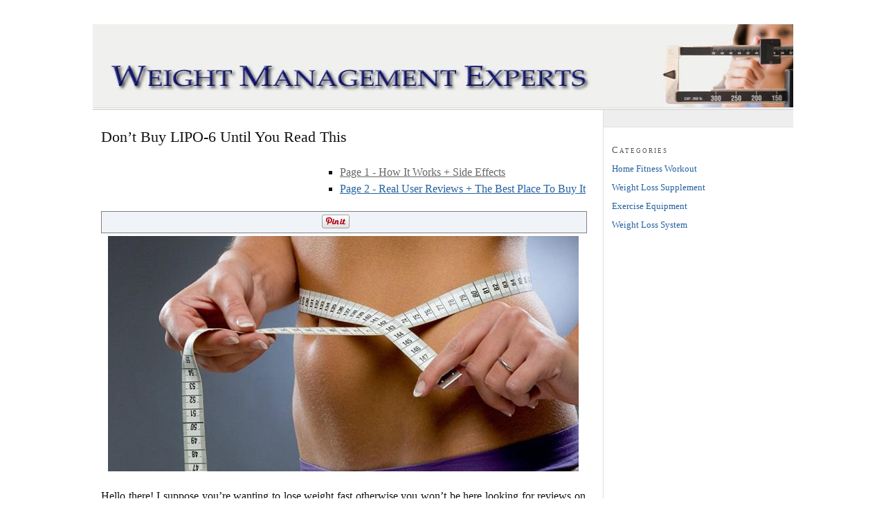

--- FILE ---
content_type: text/html; charset=utf-8
request_url: https://weightmanagementexperts.com/weight-loss-supplement/dont-buy-lipo-6-until-you-read-this/
body_size: 5895
content:
<!DOCTYPE html>
<html lang="en-US">
<head profile="http://gmpg.org/xfn/11">
  <meta http-equiv="Content-Type" content="text/html; charset=utf-8">
  <title>Don&#8217;t Buy LIPO-6 Until You Read This</title>
  <link rel="stylesheet" href="/wp-content/themes/thesis_182/style.css" type="text/css" media="screen, projection">
  <link rel="stylesheet" href="/wp-content/themes/thesis_182/custom/layout.css" type="text/css" media="screen, projection">
  <link rel="stylesheet" href="/wp-content/themes/thesis_182/custom/custom.css" type="text/css" media="screen, projection">
  <link rel="canonical" href="/weight-loss-supplement/dont-buy-lipo-6-until-you-read-this/">
  <link rel="alternate" type="application/rss+xml" title="Weightmanagementexperts.com : Your ultimate resource for fitness and weight management RSS Feed" href="/feed/">
  <link rel="pingback" href="/xmlrpc.php">
  <link rel="EditURI" type="application/rsd+xml" title="RSD" href="/xmlrpc.php?rsd">
  <meta name="description" content="Before you pick up LIPO-6, make sure it&#039;s actually going to work for you. Full details, plus discounts at this page.">
  <link rel="alternate" type="application/rss+xml" title="Weightmanagementexperts.com : Your ultimate resource for fitness and weight management &raquo; Don&#8217;t Buy LIPO-6 Until You Read This Comments Feed" href="/weight-loss-supplement/dont-buy-lipo-6-until-you-read-this/feed/">
  <script type="text/javascript">
                        window._wpemojiSettings = {"baseUrl":"http:\/\/s.w.org\/images\/core\/emoji\/72x72\/","ext":".png","source":{"concatemoji":"http:\/\/weightmanagementexperts.com\/wp-includes\/js\/wp-emoji-release.min.js?ver=4.2.25"}};
                        !function(a,b,c){function d(a){var c=b.createElement("canvas"),d=c.getContext&&c.getContext("2d");return d&&d.fillText?(d.textBaseline="top",d.font="600 32px Arial","flag"===a?(d.fillText(String.fromCharCode(55356,56812,55356,56807),0,0),c.toDataURL().length>3e3):(d.fillText(String.fromCharCode(55357,56835),0,0),0!==d.getImageData(16,16,1,1).data[0])):!1}function e(a){var c=b.createElement("script");c.src=a,c.type="text/javascript",b.getElementsByTagName("head")[0].appendChild(c)}var f,g;c.supports={simple:d("simple"),flag:d("flag")},c.DOMReady=!1,c.readyCallback=function(){c.DOMReady=!0},c.supports.simple&&c.supports.flag||(g=function(){c.readyCallback()},b.addEventListener?(b.addEventListener("DOMContentLoaded",g,!1),a.addEventListener("load",g,!1)):(a.attachEvent("onload",g),b.attachEvent("onreadystatechange",function(){"complete"===b.readyState&&c.readyCallback()})),f=c.source||{},f.concatemoji?e(f.concatemoji):f.wpemoji&&f.twemoji&&(e(f.twemoji),e(f.wpemoji)))}(window,document,window._wpemojiSettings);
  </script>
  <style type="text/css">
  img.wp-smiley,
  img.emoji {
        display: inline !important;
        border: none !important;
        box-shadow: none !important;
        height: 1em !important;
        width: 1em !important;
        margin: 0 .07em !important;
        vertical-align: -0.1em !important;
        background: none !important;
        padding: 0 !important;
  }
  </style>
  <link rel='stylesheet' id='tfg_style-css' href='/wp-content/plugins/twitter-facebook-google-plusone-share/tfg_style.css?ver=4.2.25' type='text/css' media='all'>
  <link rel='stylesheet' id='toc-screen-css' href='/wp-content/plugins/table-of-contents-plus/screen.css?ver=1505' type='text/css' media='all'>
  <link rel='stylesheet' id='avhec-widget-css' href='/wp-content/plugins/extended-categories-widget/4.2/css/avh-ec.widget.css?ver=3.10.0-dev.1' type='text/css' media='all'>
  <script type='text/javascript' src='/wp-includes/js/jquery/jquery.js?ver=1.11.2'></script>
  <script type='text/javascript' src='/wp-includes/js/jquery/jquery-migrate.min.js?ver=1.2.1'></script>
  <script type='text/javascript'>
  window.___gcfg = {lang: 'en'};
  (function() 
  {var po = document.createElement('script');
  po.type = 'text/javascript'; po.async = true;po.src = 'https://apis.google.com/js/plusone.js';
  var s = document.getElementsByTagName('script')[0];
  s.parentNode.insertBefore(po, s);
  })();
  </script>
  <link rel="image_src" href="/wp-content/uploads/2012/12/waist_1.jpg">
  <style type="text/css" media="all">
  /* <![CDATA[ */
  @import url("/wp-content/plugins/wp-table-reloaded/css/plugin.css?ver=1.9.4");
  @import url("/wp-content/plugins/wp-table-reloaded/css/datatables.css?ver=1.9.4");
  /* ]]> */
  </style>
    <script type="text/javascript" async="async" data-noptimize="1" data-cfasync="false" src="//scripts.scriptwrapper.com/tags/7ac4010a-8398-4e8c-bcc3-ae1733dfcfd3.js"></script>
     
    <script data-grow-initializer="">!(function(){window.growMe||((window.growMe=function(e){window.growMe._.push(e);}),(window.growMe._=[]));var e=document.createElement("script");(e.type="text/javascript"),(e.src="https://faves.grow.me/main.js"),(e.defer=!0),e.setAttribute("data-grow-faves-site-id","U2l0ZTo3YWM0MDEwYS04Mzk4LTRlOGMtYmNjMy1hZTE3MzNkZmNmZDM=");var t=document.getElementsByTagName("script")[0];t.parentNode.insertBefore(e,t);})();</script>     </head>
<body>
  <br>
  <meta name="viewport" content="width=device-width, initial-scale=1, minimum-scale=1">
  <link rel="stylesheet" href="/wp-content/themes/thesis_182/custom/responsive.css" type="text/css">
  <link rel="next" href="/weight-loss-supplement/dont-buy-lipo-6-until-you-read-this/2/">
  <div id="container">
    <div id="page">
      <div id="header">
        <p id="logo"><a href="/">Weightmanagementexperts.com : Your ultimate resource for fitness and weight management</a></p>
      </div>
      <ul class="menu"></ul>
      <div id="content_box">
        <div id="content" class="hfeed">
          <div class="post_box top post-108 post type-post status-publish format-standard hentry category-lipo-6-dummy category-weight-loss-supplement" id="post-108">
            <div class="headline_area">
              <h1 class="entry-title">Don&#8217;t Buy LIPO-6 Until You Read This</h1>
              
            </div>
            <div class="format_text entry-content">
              <div class="navbox-top">
                <ul class="table-of-paginated-contents">
                  <li>
                    <a href='/weight-loss-supplement/dont-buy-lipo-6-until-you-read-this/' class='current_page'>Page 1 - How It Works + Side Effects</a>
                  </li>
                  <li>
                    <a href='/weight-loss-supplement/dont-buy-lipo-6-until-you-read-this/2/'>Page 2 - Real User Reviews + The Best Place To Buy It</a>
                  </li>
                </ul>
              </div>
              <div class="bottomcontainerBox" style="border:1px solid #808080;background-color:#F0F4F9;">
                <div style="float:left; width:85px;padding-right:10px; margin:4px 4px 4px 4px;height:30px;">
                  <iframe src="https://www.facebook.com/plugins/like.php?href=http%3A%2F%2Fweightmanagementexperts.com%2Fweight-loss-supplement%2Fdont-buy-lipo-6-until-you-read-this%2F&amp;layout=button_count&amp;show_faces=false&amp;width=85&amp;action=like&amp;font=verdana&amp;colorscheme=light&amp;height=21" scrolling="no" frameborder="0" allowtransparency="true" style="border:none; overflow:hidden; width:85px; height:21px;"></iframe>
                </div>
                <div style="float:left; width:80px;padding-right:10px; margin:4px 4px 4px 4px;height:30px;"></div>
                <div style="float:left; width:95px;padding-right:10px; margin:4px 4px 4px 4px;height:30px;"></div>
                <div style="float:left; width:105px;padding-right:10px; margin:4px 4px 4px 4px;height:30px;">
                  <img src="//assets.pinterest.com/images/pidgets/pinit_fg_en_rect_gray_20.png"> 
                  <script type="text/javascript" async src="//assets.pinterest.com/js/pinit.js"></script>
                </div>
              </div>
              <div style="clear:both"></div>
              <div style="padding-bottom:4px;"></div>
              <p style="text-align: justify;"><img class="aligncenter size-full wp-image-858" alt="" src="/wp-content/uploads/2012/12/waist_1.jpg" width="680" height="340"></p>
              <p style="text-align: justify;">Hello there! I suppose you&#8217;re wanting to lose weight fast otherwise you won&#8217;t be here looking for reviews on LIPO-6 fat burner. If that&#8217;s the case indeed, then you&#8217;ve made the right decision by visiting this page prior to buying one. Here, you&#8217;re going to learn how the supplement actually works, and identify its ingredients that may either bring you good or adverse effects.</p>
              <p style="text-align: justify;">(Updated for 2013)</p>
              <p style="text-align: justify;"></p>
              <div id="toc_container" class="toc_wrap_left no_bullets">
                <p class="toc_title">Section Shortcuts</p>
                <ul class="toc_list">
                  <li>
                    <a href="#What_Is_LIPO-6"><span class="toc_number toc_depth_1">1</span> What Is LIPO-6?</a>
                  </li>
                  <li>
                    <a href="#How_Does_It_Work"><span class="toc_number toc_depth_1">2</span> How Does It Work?</a>
                  </li>
                  <li>
                    <a href="#Benefits"><span class="toc_number toc_depth_1">3</span> Benefits</a>
                  </li>
                  <li>
                    <a href="#Side_Effects"><span class="toc_number toc_depth_1">4</span> Side Effects</a>
                  </li>
                </ul>
              </div>
              
              <p style="text-align: justify;"><span id="more-108"></span></p>
              <h3 style="text-align: justify;"><span id="What_Is_LIPO-6">What Is LIPO-6?</span></h3>
              <p style="text-align: justify;">LIPO-6 is a popular fat-burner launched by Nutrex, a manufacturer of dietary supplements based in Oviedo, Florida. It won the Energy Supplement of the Year Award in 2006 and 2007, and bagged the Fat Loss Product of the Year award for 2005, 2006, and 2007. According to its website, LIPO-6 is a powerful fat-burner that employs a modern liquid-capsule delivery system for high-absorption and maximum results. The fast-acting formula apparently makes the product a great choice for those who wish to lose weight fast.</p>
              <p><img class="size-full wp-image-114 alignright" alt="" src="/wp-content/uploads/2012/12/Lipo6_banner_1978.jpg" width="216" height="277"></p>
              <h3 style="text-align: justify;"><span id="How_Does_It_Work">How Does It Work?</span></h3>
              <p style="text-align: justify;">Like other thermogenics or fat burners, LIPO-6 is designed to boost energy and metabolism while decreasing your appetite. However, it claims that it has unique features that set it apart from all other diet formulas. To understand how it works, I delved into its key components and their uses.</p>
              <ul style="text-align: justify;">
                <li><span style="text-decoration: underline;">Synephrine HCL</span> &#8211;&nbsp;This is a naturally-occurring plant ingredient which is commonly used as drug for weight loss. It activates beta-3 adrenoreceptors and displays a lipolytic and thermogenetic capacity as it increases norepinephrine levels. It has an appetite suppressing effect which makes it an ideal constituent for calorie-restricted diets.</li>
                <li><span style="text-decoration: underline;">Synthetic 99% Guggulsterones Z&amp;E 1:1</span> &#8211;&nbsp;Z and E Guggulsterones are bio-active compounds derived from a traditional medicinal plant preparation called Guggul. These compounds are believed to have the capacity to support healthy cholesterol levels and cardiovascular health. Some studies also suggest that they may benefit the thyroid hormone activity.</li>
                <li><span style="text-decoration: underline;">Yohimbine HCL</span> &#8211;&nbsp;Although experimental proof for its efficiency is limited, Yohimbine is believed to actuate significant fat loss and is used in many bodybuilding supplements. It also induces excitatory effects that enhance cognitive function.</li>
                <li><span style="text-decoration: underline;">Caffeine Anhydrous USP</span> &#8211;&nbsp;This is the powdered form of caffeine. Although there’s practically no difference between the liquid and powdered forms of caffeine, the latter is commonly used in weight-loss supplements since it is less voluminous and can easily be mixed with other powders in proprietary blends. It is known for enhancing the neuromuscular system, maximizing energy, boosting the metabolism, and assisting in body fat loss among others.</li>
                <li><span style="text-decoration: underline;">Bioperine</span> &#8211;&nbsp;A supplement extracted from the fruit of black pepper, Bioperine is a potent and patented component known to increase the bio-availability of certain nutritional compounds. This is the unique component of LIPO-6 that manufacturers refer to. It stimulates antioxidant capacity and enhances drug and nutrient absorption in the body which improves the efficiency of the key ingredients in Lipo-6. It is reported to have the ability to support weight loss and increase energy.</li>
              </ul>
              <p style="text-align: justify;"><img class="wp-image-117 alignleft" alt="" src="/wp-content/uploads/2012/12/lipo6-banner.png" width="234" height="320"></p>
              <h3 style="text-align: justify;"><span id="Benefits">Benefits</span></h3>
              <p style="text-align: justify;">Expected benefits include appetite suppression, increase in mental alertness, enhanced metabolic rate, stress relief, and antioxidant effects among others. It’s also known to treat obesity and hypothyroidism, and reverse cell aging.</p>
              <h3 style="text-align: justify;"><span id="Side_Effects">Side Effects</span></h3>
              <p style="text-align: justify;">The product is supposedly safe and can be used by people over the age of 18. While there is no known serious adverse effect of the supplement, the product does contain stimulants and may cause you to become over stimulated if you have lower tolerance to stimulants. Potential side effects may also include insomnia, racing heart rate, digestive problems, increase in blood pressure, and restlessness if you have health issues hence, they recommend that you start off with lower dose and take the capsule only as directed.</p>
              <p style="text-align: justify;"><em>(<strong>Continued on Next Page</strong>&#8230; Real User Reviews + Does It Really Work + Special Offer)</em></p>
              <p style="text-align: justify;"></p>
              <p><strong>Pages:</strong> 1 <a href="/weight-loss-supplement/dont-buy-lipo-6-until-you-read-this/2/">2</a></p>
              <div class="navbox-bottom">
                <ul class="table-of-paginated-contents">
                  <li>
                    <a href='/weight-loss-supplement/dont-buy-lipo-6-until-you-read-this/' class='current_page'>Page 1 - How It Works + Side Effects</a>
                  </li>
                  <li>
                    <a href='/weight-loss-supplement/dont-buy-lipo-6-until-you-read-this/2/'>Page 2 - Real User Reviews + The Best Place To Buy It</a>
                  </li>
                </ul>
              </div><br>
              
            </div>
          </div>
        </div>
<div id="sidebars">
          <div id="multimedia_box" class="custom_box">
            <div id="custom_box"></div>
          </div>
          <div id="sidebar_1" class="sidebar">
            <ul class="sidebar_list">
              <li class="widget widget_extended-categories" id="extended-categories-2">
                <h3>Categories</h3>
                <ul>
                  <li class="cat-item cat-item-10">
                    <div class="avhec-widget-line">
                      <a href="/category/home-fitness-workout/" title="View all posts filed under Home Fitness Workout">Home Fitness Workout</a>
                    </div>
                  </li>
                  <li class="cat-item cat-item-13">
                    <div class="avhec-widget-line">
                      <a href="/category/weight-loss-supplement/" title="View all posts filed under Weight Loss Supplement">Weight Loss Supplement</a>
                    </div>
                  </li>
                  <li class="cat-item cat-item-15">
                    <div class="avhec-widget-line">
                      <a href="/category/exercise-equipment/" title="View all posts filed under Exercise Equipment">Exercise Equipment</a>
                    </div>
                  </li>
                  <li class="cat-item cat-item-45">
                    <div class="avhec-widget-line">
                      <a href="/category/weight-loss-system/" title="View all posts filed under Weight Loss System">Weight Loss System</a>
                    </div>
                  </li>
                </ul>
              </li>
              
              
            </ul>
          </div>
</div>
      </div>
    </div>
  </div>
<!--LiveInternet counter--><script type="text/javascript">
document.write("<a href='//www.liveinternet.ru/click' "+
"target=_blank><img src='//counter.yadro.ru/hit?t26.1;r"+
escape(document.referrer)+((typeof(screen)=="undefined")?"":
";s"+screen.width+"*"+screen.height+"*"+(screen.colorDepth?
screen.colorDepth:screen.pixelDepth))+";u"+escape(document.URL)+
";h"+escape(document.title.substring(0,150))+";"+Math.random()+
"' alt='' title='LiveInternet: показано число посетителей за"+
" сегодня' "+
"border='0' width='88' height='15'><\/a>")
</script><!--/LiveInternet-->
<script defer src="https://static.cloudflareinsights.com/beacon.min.js/vcd15cbe7772f49c399c6a5babf22c1241717689176015" integrity="sha512-ZpsOmlRQV6y907TI0dKBHq9Md29nnaEIPlkf84rnaERnq6zvWvPUqr2ft8M1aS28oN72PdrCzSjY4U6VaAw1EQ==" data-cf-beacon='{"version":"2024.11.0","token":"517c11e480e345b1b710a8871ec61deb","r":1,"server_timing":{"name":{"cfCacheStatus":true,"cfEdge":true,"cfExtPri":true,"cfL4":true,"cfOrigin":true,"cfSpeedBrain":true},"location_startswith":null}}' crossorigin="anonymous"></script>
</body>
</html>


--- FILE ---
content_type: text/css; charset=
request_url: https://weightmanagementexperts.com/wp-content/themes/thesis_182/custom/custom.css
body_size: 1176
content:
/*

File:			custom.css

Description:	Custom styles for Thesis



BASIC USAGE:



If you have enabled the custom stylesheet in the Thesis options panel, the <body> tag 

will be appended with the "custom" class, like so: <body class="custom">. You can use 

the "custom" class to override *any* CSS declarations contained in the style.css file.



For example, if you wish to change the default link color to green, you would add the 

following declarations to this file:



	.custom a, .custom a:visited { color: #090; }	<--- This makes links green

	.custom a:hover { color: #00f; }				<--- This makes links blue when you mouse over them



WHY THIS WORKS:



By using the "custom" class, you are creating more specific CSS declarations for HTML

elements. CSS styling is applied through rules of specificity, and because declarations

prepended with .custom are more specific, they get applied when the page is rendered!



More information about styling your Thesis installation using this file can be found

in the User's Guide:

	http://diythemes.com/thesis/rtfm/customizing-thesis-with-customcss/

*/





body.custom {

    background: #0C115E;

}





.custom #header_area {background:#0C115E;}

	.custom #header_area .page {background:transparent;}

		.custom #header {border-bottom:0;}





.custom #nav_area {background:#E5E4E2; border-bottom:1px solid #DBD4B7; padding-top:10px;}

	.custom #nav_area .page {background:transparent;}

		.custom ul#tabs {border-bottom:0; border-color:#DBD4B7;}

			.custom ul#tabs li {border-color:#DBD4B7; background-color:#E6DEC0;}

			.custom ul#tabs li.current_page_item, .custom ul#tabs li.current-cat {background:#fff;}







    

}





.custom #container {



    margin-top: 2em;

    margin-bottom: 2em;

    padding: 0.3em;

    background: #33332f;

    border: 0.1em #000;



}





.custom #page {

    background: #FFFFFF;

    border: 0.1em #000;

}



.custom h1 { font-size: 3em; font-weight: bold; color: #00008F; text-align:center; font-family:Arial, Helvetica, sans-serif; }

.custom h2 { font-size: 1.5em; font-weight: bold; color: #004fc6; font-family:Arial, Helvetica, sans-serif; }

.custom h3 { font-size: 1em; font-weight: bold; color: #000000; }

.custom h4 { font-size: 1em; font-weight: bold; }





.custom .sidebar h3 {

	font-family:Arial, Helvetica, sans-serif;

	font-size:14px;

	color: #009;

        font-variant: normal;

        font-weight:bold;

}



    .custom h1 a {

	color: #03F;

    }



    .custom h1 a:hover {

	color: #000;

    }



	.custom h2 a { color: #002185;

	font-size:25px;

	}



	.custom h2 a:hover { color: #012aa6;

	text-decoration:underline;

	}



	.custom .sidebar h3 { font-weight: normal; }
	
/*---:[ pagination style ]:---*/

.pagination-link { float:left; padding: 0px 10px 0px 10px; background:#efefef; border:1px solid #dddddd; 	text-decoration:none !important; }

.pagination-link:hover { background:#dddddd; }
.current-post-page { background:#dddddd; float:left; width:18px; height:24px; padding: 0px 0px 0px 8px;	}

.current-post-page a{ text-decoration:none; }

.pagination-pages {	float:left; }

.pagination-page-container { float:left; width:100%; padding: 20px 0 0 0; }


	
/*---:[ paginated table ]:---*/	

.navbox-bottom {	
	float:left;
	margin: 0 0 20px 0;
}

.navbox-bottom .paginated-table-nav {
	font-family:Arial, Helvetica, sans-serif;
	font-size:15px;
	background: #f9f9f9;	
	padding: 10px;
	border: #333 1px solid;
	height:100%;	
	min-width: 300px;
	max-width: 400px;
		
}

.navbox-top {		
	float:right;
	margin: 0 0 20px 20px;
}

.navbox-top .paginated-table-nav {
	font-family:Arial, Helvetica, sans-serif;
	font-size:15px;
	background: #f9f9f9;	
	padding: 10px;
	border: #333 1px solid;
	height:100%;	
	min-width: 200px;
	max-width: 300px;	
}

.paginated-table-nav a {
	text-decoration:none;
}

.table-of-paginated-contents {
	margin: 0 0 0 1.5em !important ; 	
}

.navbox-title {
	line-height: 1em;
	font-weight:bold;
	border:0 ;
	padding: 0;	
	margin: 0 0 0 0 !important;
}
	
.current_page {
	color: #666;
	} 
	

	
	

	

--- FILE ---
content_type: text/css; charset=
request_url: https://weightmanagementexperts.com/wp-content/plugins/table-of-contents-plus/screen.css?ver=1505
body_size: 90
content:
#toc_container ul,#toc_container li{
    margin:0;
    padding:0
}
#toc_container.no_bullets ul,#toc_container.no_bullets li,#toc_container.no_bullets ul li,.toc_widget_list.no_bullets,.toc_widget_list.no_bullets li{
    background:none;
    list-style-type:none;
    list-style:none
}
#toc_container.have_bullets li{
    padding-left:12px
}
#toc_container ul ul{
    margin-left:1.5em
}
#toc_container{
    background:#f9f9f9;
    border:1px solid #aaa;
    padding:10px;
    margin-bottom:1em;
    width:95%;
    display:table;
    font-size:95%
}
#toc_container.toc_light_blue{
    background:#edf6ff
}
#toc_container.toc_white{
    background:#fff
}
#toc_container.toc_black{
    background:#000
}
#toc_container.toc_transparent{
    background:none transparent
}
#toc_container p.toc_title{
    text-align:center;
    font-weight:700;
    margin:0;
    padding:0
}
#toc_container.toc_black p.toc_title{
    color:#aaa
}
#toc_container span.toc_toggle{
    font-weight:400;
    font-size:90%
}
#toc_container p.toc_title + ul.toc_list{
    margin-top:1em
}
.toc_wrap_left{
    float:left;
    margin-right:10px
}
.toc_wrap_right{
    /*float:right;*/
    margin-left:10px
}
#toc_container a{
    text-decoration:none;
    text-shadow:none
}
#toc_container a:hover{
    text-decoration:underline
}
.toc_sitemap_posts_letter{
    font-size:1.5em;
    font-style:italic
}


--- FILE ---
content_type: text/css; charset=
request_url: https://weightmanagementexperts.com/wp-content/themes/thesis_182/custom/responsive.css
body_size: 439
content:
/*

Max-widtrh sizes:

1920  | 1680  |  1600 | 1440 | 1366 | 1280  | 1024 : 966 : 853 : 800 : 768 : 736 : 667 : 640 : 603 : 600 : 568 : 533 : 480 : 320 :

1024  | 960   |  768  |  480 | 320

*/
/**********************************************  1077px  ************************************************************/
@media(max-width: 1077px)
{
body{
  overflow-x: hidden;
}

#container {
  max-width: 106em;
  margin: 0 auto;
  width: 100%;
}
}
/**********************************************  1077px  ************************************************************/

/**********************************************  980px  ************************************************************/
@media(max-width: 980px)
{
	*, *:after, *:before 
	{
          	box-sizing: border-box;
          	-moz-box-sizing: border-box;
          	-webkit-box-sizing: border-box;
     	}
     	img
	{
          	max-width: 100% !important;
          	height: auto !important;
     	}
	
     	.full_width .page 
	{
          	width: 100%;
		padding: 0 2%;        
     	}
     	#content
	{
          	width: 75%;
     	}
     	#sidebars
	{
        	width: 25%;
     	}
     	#content_box
	{
          	background-position: 75% 0;
     	}
	
}
/**********************************************  736px  ************************************************************/
@media(max-width: 736px)
{
	#content
	{
          	width: 100%;
		max-width: 100%;
     	}
     	#sidebars
	{
        	width: 100%;
		max-width: 100%;
		margin-bottom: 20px;
     	}	
	#content_box 
	{
		background: none;
	}
	.post_box 
	{
		margin:0px;
	}
	 .textwidget center
	{
		text-align: left;
	}
	#header
	{
          	background-size: 100%;
          	height: 96px; 
     	}
	table,tbody,tr
	{
          	display: block;
     	}
     	.tablepress tbody td, .tablepress tfoot th
	{
          	display: inline-block;
          	width: 25%;
          	padding: 5px;
     	}
	#comments 
	{
		float: left;
		width: 100%;
		margin: 0px;
	}
	#respond 
	{
		float: left;
		width: 100%;
		padding: 0px;
	}
	#respond_intro 
	{
		float: left;
		width: 100%;
	}
	#commentform 
	{
		float: left;
		width: 100%;
		padding: 10px 2%;
	}
	#commentform p
	{
		float: left;
		width: 100%;
	}
	#commentform input, #commentform textarea 
	{
		float: left;
		width: 80%;
		float: left;
	}
	#commentform label 
	{
		padding-left: 0.75em;
		float: left;
		margin: 0px;
		text-align: left;
		width: 20%;
	}
}
/**********************************************  640px  ************************************************************/
@media(max-width: 640px)
{
	#header
	{
          	height: 76px; 
     	}
}

/**********************************************  480px  ************************************************************/
@media(max-width: 480px)
{
     	#header
	{
          	height: 70px;
     	}
	.tablepress tbody td
	{
		width: 28%;
	}
	.tablepress tbody td.column-1 
	{
    		font-size: 12px;
    		width: 16% ;
	}
	#commentform input, #commentform textarea 
	{
		width: 70%;
	}
	#commentform label 
	{
		width: 30%;
	}
     	
}
/**********************************************  320px  ************************************************************/
@media(max-width: 320px)
{
     	#header
	{
          	height: 36px;
     	}
     	
}
